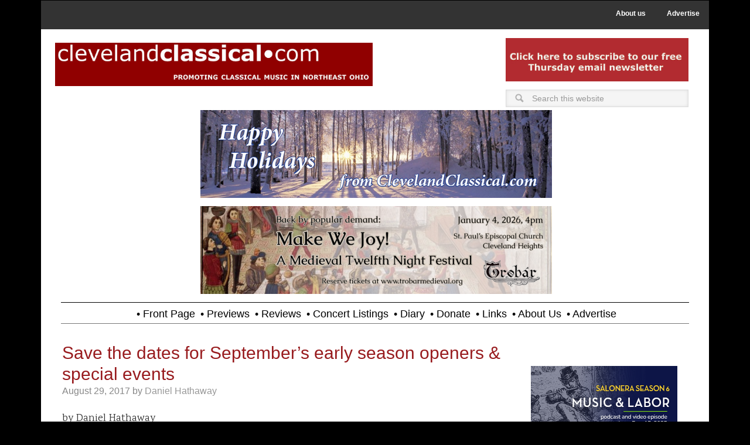

--- FILE ---
content_type: text/html; charset=UTF-8
request_url: https://clevelandclassical.com/tag/gruce-white-ensemble/
body_size: 13513
content:
<!DOCTYPE html>
<html lang="en-US">
<head >
<meta charset="UTF-8" />
<meta name="viewport" content="width=device-width, initial-scale=1" />
<meta name='robots' content='index, follow, max-image-preview:large, max-snippet:-1, max-video-preview:-1' />

	<!-- This site is optimized with the Yoast SEO plugin v26.5 - https://yoast.com/wordpress/plugins/seo/ -->
	<title>Gruce White Ensemble Archives - Cleveland Classical</title>
	<link rel="canonical" href="https://clevelandclassical.com/tag/gruce-white-ensemble/" />
	<meta property="og:locale" content="en_US" />
	<meta property="og:type" content="article" />
	<meta property="og:title" content="Gruce White Ensemble Archives - Cleveland Classical" />
	<meta property="og:url" content="https://clevelandclassical.com/tag/gruce-white-ensemble/" />
	<meta property="og:site_name" content="Cleveland Classical" />
	<meta property="og:image" content="https://clevelandclassical.com/wp-content/uploads/2020/05/cc.com_.jpeg" />
	<meta property="og:image:width" content="180" />
	<meta property="og:image:height" content="180" />
	<meta property="og:image:type" content="image/jpeg" />
	<meta name="twitter:card" content="summary_large_image" />
	<meta name="twitter:site" content="@CleveClassical" />
	<script type="application/ld+json" class="yoast-schema-graph">{"@context":"https://schema.org","@graph":[{"@type":"CollectionPage","@id":"https://clevelandclassical.com/tag/gruce-white-ensemble/","url":"https://clevelandclassical.com/tag/gruce-white-ensemble/","name":"Gruce White Ensemble Archives - Cleveland Classical","isPartOf":{"@id":"https://clevelandclassical.com/#website"},"breadcrumb":{"@id":"https://clevelandclassical.com/tag/gruce-white-ensemble/#breadcrumb"},"inLanguage":"en-US"},{"@type":"BreadcrumbList","@id":"https://clevelandclassical.com/tag/gruce-white-ensemble/#breadcrumb","itemListElement":[{"@type":"ListItem","position":1,"name":"Home","item":"https://clevelandclassical.com/"},{"@type":"ListItem","position":2,"name":"Gruce White Ensemble"}]},{"@type":"WebSite","@id":"https://clevelandclassical.com/#website","url":"https://clevelandclassical.com/","name":"Cleveland Classical","description":"","publisher":{"@id":"https://clevelandclassical.com/#organization"},"potentialAction":[{"@type":"SearchAction","target":{"@type":"EntryPoint","urlTemplate":"https://clevelandclassical.com/?s={search_term_string}"},"query-input":{"@type":"PropertyValueSpecification","valueRequired":true,"valueName":"search_term_string"}}],"inLanguage":"en-US"},{"@type":"Organization","@id":"https://clevelandclassical.com/#organization","name":"ClevelandClassical.com","url":"https://clevelandclassical.com/","logo":{"@type":"ImageObject","inLanguage":"en-US","@id":"https://clevelandclassical.com/#/schema/logo/image/","url":"https://clevelandclassical.com/wp-content/uploads/2018/09/CleClassLogo.png","contentUrl":"https://clevelandclassical.com/wp-content/uploads/2018/09/CleClassLogo.png","width":499,"height":60,"caption":"ClevelandClassical.com"},"image":{"@id":"https://clevelandclassical.com/#/schema/logo/image/"},"sameAs":["https://www.facebook.com/clevelandclassical/","https://x.com/CleveClassical"]}]}</script>
	<!-- / Yoast SEO plugin. -->


<link rel='dns-prefetch' href='//fonts.googleapis.com' />
<link rel="alternate" type="application/rss+xml" title="Cleveland Classical &raquo; Feed" href="https://clevelandclassical.com/feed/" />
<link rel="alternate" type="application/rss+xml" title="Cleveland Classical &raquo; Comments Feed" href="https://clevelandclassical.com/comments/feed/" />
<link rel="alternate" type="application/rss+xml" title="Cleveland Classical &raquo; Gruce White Ensemble Tag Feed" href="https://clevelandclassical.com/tag/gruce-white-ensemble/feed/" />
		<!-- This site uses the Google Analytics by ExactMetrics plugin v8.10.2 - Using Analytics tracking - https://www.exactmetrics.com/ -->
							<script src="//www.googletagmanager.com/gtag/js?id=G-3D6J9RDFZL"  data-cfasync="false" data-wpfc-render="false" type="text/javascript" async></script>
			<script data-cfasync="false" data-wpfc-render="false" type="text/javascript">
				var em_version = '8.10.2';
				var em_track_user = true;
				var em_no_track_reason = '';
								var ExactMetricsDefaultLocations = {"page_location":"https:\/\/clevelandclassical.com\/tag\/gruce-white-ensemble\/"};
								if ( typeof ExactMetricsPrivacyGuardFilter === 'function' ) {
					var ExactMetricsLocations = (typeof ExactMetricsExcludeQuery === 'object') ? ExactMetricsPrivacyGuardFilter( ExactMetricsExcludeQuery ) : ExactMetricsPrivacyGuardFilter( ExactMetricsDefaultLocations );
				} else {
					var ExactMetricsLocations = (typeof ExactMetricsExcludeQuery === 'object') ? ExactMetricsExcludeQuery : ExactMetricsDefaultLocations;
				}

								var disableStrs = [
										'ga-disable-G-3D6J9RDFZL',
									];

				/* Function to detect opted out users */
				function __gtagTrackerIsOptedOut() {
					for (var index = 0; index < disableStrs.length; index++) {
						if (document.cookie.indexOf(disableStrs[index] + '=true') > -1) {
							return true;
						}
					}

					return false;
				}

				/* Disable tracking if the opt-out cookie exists. */
				if (__gtagTrackerIsOptedOut()) {
					for (var index = 0; index < disableStrs.length; index++) {
						window[disableStrs[index]] = true;
					}
				}

				/* Opt-out function */
				function __gtagTrackerOptout() {
					for (var index = 0; index < disableStrs.length; index++) {
						document.cookie = disableStrs[index] + '=true; expires=Thu, 31 Dec 2099 23:59:59 UTC; path=/';
						window[disableStrs[index]] = true;
					}
				}

				if ('undefined' === typeof gaOptout) {
					function gaOptout() {
						__gtagTrackerOptout();
					}
				}
								window.dataLayer = window.dataLayer || [];

				window.ExactMetricsDualTracker = {
					helpers: {},
					trackers: {},
				};
				if (em_track_user) {
					function __gtagDataLayer() {
						dataLayer.push(arguments);
					}

					function __gtagTracker(type, name, parameters) {
						if (!parameters) {
							parameters = {};
						}

						if (parameters.send_to) {
							__gtagDataLayer.apply(null, arguments);
							return;
						}

						if (type === 'event') {
														parameters.send_to = exactmetrics_frontend.v4_id;
							var hookName = name;
							if (typeof parameters['event_category'] !== 'undefined') {
								hookName = parameters['event_category'] + ':' + name;
							}

							if (typeof ExactMetricsDualTracker.trackers[hookName] !== 'undefined') {
								ExactMetricsDualTracker.trackers[hookName](parameters);
							} else {
								__gtagDataLayer('event', name, parameters);
							}
							
						} else {
							__gtagDataLayer.apply(null, arguments);
						}
					}

					__gtagTracker('js', new Date());
					__gtagTracker('set', {
						'developer_id.dNDMyYj': true,
											});
					if ( ExactMetricsLocations.page_location ) {
						__gtagTracker('set', ExactMetricsLocations);
					}
										__gtagTracker('config', 'G-3D6J9RDFZL', {"forceSSL":"true"} );
										window.gtag = __gtagTracker;										(function () {
						/* https://developers.google.com/analytics/devguides/collection/analyticsjs/ */
						/* ga and __gaTracker compatibility shim. */
						var noopfn = function () {
							return null;
						};
						var newtracker = function () {
							return new Tracker();
						};
						var Tracker = function () {
							return null;
						};
						var p = Tracker.prototype;
						p.get = noopfn;
						p.set = noopfn;
						p.send = function () {
							var args = Array.prototype.slice.call(arguments);
							args.unshift('send');
							__gaTracker.apply(null, args);
						};
						var __gaTracker = function () {
							var len = arguments.length;
							if (len === 0) {
								return;
							}
							var f = arguments[len - 1];
							if (typeof f !== 'object' || f === null || typeof f.hitCallback !== 'function') {
								if ('send' === arguments[0]) {
									var hitConverted, hitObject = false, action;
									if ('event' === arguments[1]) {
										if ('undefined' !== typeof arguments[3]) {
											hitObject = {
												'eventAction': arguments[3],
												'eventCategory': arguments[2],
												'eventLabel': arguments[4],
												'value': arguments[5] ? arguments[5] : 1,
											}
										}
									}
									if ('pageview' === arguments[1]) {
										if ('undefined' !== typeof arguments[2]) {
											hitObject = {
												'eventAction': 'page_view',
												'page_path': arguments[2],
											}
										}
									}
									if (typeof arguments[2] === 'object') {
										hitObject = arguments[2];
									}
									if (typeof arguments[5] === 'object') {
										Object.assign(hitObject, arguments[5]);
									}
									if ('undefined' !== typeof arguments[1].hitType) {
										hitObject = arguments[1];
										if ('pageview' === hitObject.hitType) {
											hitObject.eventAction = 'page_view';
										}
									}
									if (hitObject) {
										action = 'timing' === arguments[1].hitType ? 'timing_complete' : hitObject.eventAction;
										hitConverted = mapArgs(hitObject);
										__gtagTracker('event', action, hitConverted);
									}
								}
								return;
							}

							function mapArgs(args) {
								var arg, hit = {};
								var gaMap = {
									'eventCategory': 'event_category',
									'eventAction': 'event_action',
									'eventLabel': 'event_label',
									'eventValue': 'event_value',
									'nonInteraction': 'non_interaction',
									'timingCategory': 'event_category',
									'timingVar': 'name',
									'timingValue': 'value',
									'timingLabel': 'event_label',
									'page': 'page_path',
									'location': 'page_location',
									'title': 'page_title',
									'referrer' : 'page_referrer',
								};
								for (arg in args) {
																		if (!(!args.hasOwnProperty(arg) || !gaMap.hasOwnProperty(arg))) {
										hit[gaMap[arg]] = args[arg];
									} else {
										hit[arg] = args[arg];
									}
								}
								return hit;
							}

							try {
								f.hitCallback();
							} catch (ex) {
							}
						};
						__gaTracker.create = newtracker;
						__gaTracker.getByName = newtracker;
						__gaTracker.getAll = function () {
							return [];
						};
						__gaTracker.remove = noopfn;
						__gaTracker.loaded = true;
						window['__gaTracker'] = __gaTracker;
					})();
									} else {
										console.log("");
					(function () {
						function __gtagTracker() {
							return null;
						}

						window['__gtagTracker'] = __gtagTracker;
						window['gtag'] = __gtagTracker;
					})();
									}
			</script>
							<!-- / Google Analytics by ExactMetrics -->
		<style id='wp-img-auto-sizes-contain-inline-css' type='text/css'>
img:is([sizes=auto i],[sizes^="auto," i]){contain-intrinsic-size:3000px 1500px}
/*# sourceURL=wp-img-auto-sizes-contain-inline-css */
</style>
<link rel='stylesheet' id='metro-pro-theme-css' href='https://clevelandclassical.com/wp-content/themes/metro-pro/style.css?ver=2.0.1' type='text/css' media='all' />
<style id='wp-emoji-styles-inline-css' type='text/css'>

	img.wp-smiley, img.emoji {
		display: inline !important;
		border: none !important;
		box-shadow: none !important;
		height: 1em !important;
		width: 1em !important;
		margin: 0 0.07em !important;
		vertical-align: -0.1em !important;
		background: none !important;
		padding: 0 !important;
	}
/*# sourceURL=wp-emoji-styles-inline-css */
</style>
<link rel='stylesheet' id='google-font-css' href='//fonts.googleapis.com/css?family=Oswald%3A400&#038;ver=2.0.1' type='text/css' media='all' />
<link rel='stylesheet' id='dashicons-css' href='https://clevelandclassical.com/wp-includes/css/dashicons.min.css?ver=6.9' type='text/css' media='all' />
<link rel='stylesheet' id='dashicons-style-css' href='https://clevelandclassical.com/wp-content/themes/metro-pro/style.css?ver=1.0' type='text/css' media='all' />
<link rel='stylesheet' id='child_print_style-css' href='https://clevelandclassical.com/wp-content/themes/metro-pro/print.css?ver=1.0.0' type='text/css' media='print' />
<link rel='stylesheet' id='simple-social-icons-font-css' href='https://clevelandclassical.com/wp-content/plugins/simple-social-icons/css/style.css?ver=3.0.2' type='text/css' media='all' />
<script type="text/javascript" src="https://clevelandclassical.com/wp-content/plugins/google-analytics-dashboard-for-wp/assets/js/frontend-gtag.min.js?ver=8.10.2" id="exactmetrics-frontend-script-js" async="async" data-wp-strategy="async"></script>
<script data-cfasync="false" data-wpfc-render="false" type="text/javascript" id='exactmetrics-frontend-script-js-extra'>/* <![CDATA[ */
var exactmetrics_frontend = {"js_events_tracking":"true","download_extensions":"zip,mp3,mpeg,pdf,docx,pptx,xlsx,rar","inbound_paths":"[{\"path\":\"\\\/go\\\/\",\"label\":\"affiliate\"},{\"path\":\"\\\/recommend\\\/\",\"label\":\"affiliate\"}]","home_url":"https:\/\/clevelandclassical.com","hash_tracking":"false","v4_id":"G-3D6J9RDFZL"};/* ]]> */
</script>
<script type="text/javascript" src="https://clevelandclassical.com/wp-includes/js/jquery/jquery.min.js?ver=3.7.1" id="jquery-core-js"></script>
<script type="text/javascript" src="https://clevelandclassical.com/wp-includes/js/jquery/jquery-migrate.min.js?ver=3.4.1" id="jquery-migrate-js"></script>
<link rel="https://api.w.org/" href="https://clevelandclassical.com/wp-json/" /><link rel="alternate" title="JSON" type="application/json" href="https://clevelandclassical.com/wp-json/wp/v2/tags/5348" /><link rel="EditURI" type="application/rsd+xml" title="RSD" href="https://clevelandclassical.com/xmlrpc.php?rsd" />
<meta name="generator" content="WordPress 6.9" />

        <script type="text/javascript">
            var jQueryMigrateHelperHasSentDowngrade = false;

			window.onerror = function( msg, url, line, col, error ) {
				// Break out early, do not processing if a downgrade reqeust was already sent.
				if ( jQueryMigrateHelperHasSentDowngrade ) {
					return true;
                }

				var xhr = new XMLHttpRequest();
				var nonce = '523bec3ad1';
				var jQueryFunctions = [
					'andSelf',
					'browser',
					'live',
					'boxModel',
					'support.boxModel',
					'size',
					'swap',
					'clean',
					'sub',
                ];
				var match_pattern = /\)\.(.+?) is not a function/;
                var erroredFunction = msg.match( match_pattern );

                // If there was no matching functions, do not try to downgrade.
                if ( null === erroredFunction || typeof erroredFunction !== 'object' || typeof erroredFunction[1] === "undefined" || -1 === jQueryFunctions.indexOf( erroredFunction[1] ) ) {
                    return true;
                }

                // Set that we've now attempted a downgrade request.
                jQueryMigrateHelperHasSentDowngrade = true;

				xhr.open( 'POST', 'https://clevelandclassical.com/wp-admin/admin-ajax.php' );
				xhr.setRequestHeader( 'Content-Type', 'application/x-www-form-urlencoded' );
				xhr.onload = function () {
					var response,
                        reload = false;

					if ( 200 === xhr.status ) {
                        try {
                        	response = JSON.parse( xhr.response );

                        	reload = response.data.reload;
                        } catch ( e ) {
                        	reload = false;
                        }
                    }

					// Automatically reload the page if a deprecation caused an automatic downgrade, ensure visitors get the best possible experience.
					if ( reload ) {
						location.reload();
                    }
				};

				xhr.send( encodeURI( 'action=jquery-migrate-downgrade-version&_wpnonce=' + nonce ) );

				// Suppress error alerts in older browsers
				return true;
			}
        </script>

		<link rel="icon" href="https://clevelandclassical.com/wp-content/themes/metro-pro/images/favicon.ico" />
<link href="https://fonts.googleapis.com/css?family=Karma" rel="stylesheet"><style>body { background-color: #161616; }</style>
		<style type="text/css" id="wp-custom-css">
			.entry-title{font-weight:200; font-size:30px}

body {
	background-color: #000;
	color: #555;
	font-family: 'Karma';
	font-size: 18px;
	font-weight: 400;
	line-height: 1.4;
}		</style>
		<noscript><style id="rocket-lazyload-nojs-css">.rll-youtube-player, [data-lazy-src]{display:none !important;}</style></noscript></head>
<body data-rsssl=1 class="archive tag tag-gruce-white-ensemble tag-5348 custom-background wp-theme-genesis wp-child-theme-metro-pro custom-header header-full-width content-sidebar genesis-breadcrumbs-hidden genesis-footer-widgets-visible"><nav class="nav-secondary" aria-label="Secondary"><div class="wrap"><ul id="menu-utility-menu" class="menu genesis-nav-menu menu-secondary"><li id="menu-item-861" class="menu-item menu-item-type-post_type menu-item-object-page menu-item-861"><a href="https://clevelandclassical.com/about-us/"><span >About us</span></a></li>
<li id="menu-item-862" class="menu-item menu-item-type-post_type menu-item-object-page menu-item-862"><a href="https://clevelandclassical.com/advertise/"><span >Advertise</span></a></li>
</ul></div></nav><div class="site-container"><div id="home-top"><div class="top-left widget-area"><section id="widget_sp_image-13" class="widget widget_sp_image"><div class="widget-wrap"><h4 class="widget-title widgettitle"> </h4>
<a href="https://www.clevelandclassical.com" target="_self" class="widget_sp_image-image-link" title=" "><img width="2560" height="352" alt="ClevelandClassical.com Header" class="attachment-full" style="max-width: 100%;" data-lazy-srcset="https://clevelandclassical.com/wp-content/uploads/2024/08/MastheadRed-scaled.jpg 2560w, https://clevelandclassical.com/wp-content/uploads/2024/08/MastheadRed-200x27.jpg 200w, https://clevelandclassical.com/wp-content/uploads/2024/08/MastheadRed-1024x141.jpg 1024w, https://clevelandclassical.com/wp-content/uploads/2024/08/MastheadRed-768x105.jpg 768w, https://clevelandclassical.com/wp-content/uploads/2024/08/MastheadRed-1536x211.jpg 1536w, https://clevelandclassical.com/wp-content/uploads/2024/08/MastheadRed-2048x281.jpg 2048w" data-lazy-sizes="(max-width: 2560px) 100vw, 2560px" src="data:image/svg+xml,%3Csvg%20xmlns='http://www.w3.org/2000/svg'%20viewBox='0%200%202560%20352'%3E%3C/svg%3E" data-lazy-src="https://clevelandclassical.com/wp-content/uploads/2024/08/MastheadRed-scaled.jpg" /><noscript><img width="2560" height="352" alt="ClevelandClassical.com Header" class="attachment-full" style="max-width: 100%;" srcset="https://clevelandclassical.com/wp-content/uploads/2024/08/MastheadRed-scaled.jpg 2560w, https://clevelandclassical.com/wp-content/uploads/2024/08/MastheadRed-200x27.jpg 200w, https://clevelandclassical.com/wp-content/uploads/2024/08/MastheadRed-1024x141.jpg 1024w, https://clevelandclassical.com/wp-content/uploads/2024/08/MastheadRed-768x105.jpg 768w, https://clevelandclassical.com/wp-content/uploads/2024/08/MastheadRed-1536x211.jpg 1536w, https://clevelandclassical.com/wp-content/uploads/2024/08/MastheadRed-2048x281.jpg 2048w" sizes="(max-width: 2560px) 100vw, 2560px" src="https://clevelandclassical.com/wp-content/uploads/2024/08/MastheadRed-scaled.jpg" /></noscript></a></div></section>
</div><div class="top-right widget-area"><section id="adwidget_imagewidget-155" class="widget AdWidget_ImageWidget"><div class="widget-wrap"><a target="_blank" href='http://visitor.r20.constantcontact.com/d.jsp?llr=iw8d85cab&p=oi&m=1102694182600&sit=zj9ypioeb&f=0d144b4b-08ba-4b98-9fdf-ff0735e7f97c' alt='Ad'><img  src="data:image/svg+xml,%3Csvg%20xmlns='http://www.w3.org/2000/svg'%20viewBox='0%200%200%200'%3E%3C/svg%3E" alt='Ad' data-lazy-src="https://clevelandclassical.com/wp-content/uploads/2023/08/ThursdayNLBanner.jpg" /><noscript><img  src='https://clevelandclassical.com/wp-content/uploads/2023/08/ThursdayNLBanner.jpg' alt='Ad' /></noscript></a></div></section>
<section id="search-6" class="widget widget_search"><div class="widget-wrap"><form class="search-form" method="get" action="https://clevelandclassical.com/" role="search"><input class="search-form-input" type="search" name="s" id="searchform-1" placeholder="Search this website"><input class="search-form-submit" type="submit" value="Search"><meta content="https://clevelandclassical.com/?s={s}"></form></div></section>
</div></div><!-- end #home-top --><div class="top-wrap"><header class="site-header"><div class="wrap"><div class="title-area"></div><div class="header-left widget-area"><section id="adwidget_imagewidget-380" class="widget AdWidget_ImageWidget"><div class="widget-wrap"><a target="_blank" href='' alt='Ad'><img  src="data:image/svg+xml,%3Csvg%20xmlns='http://www.w3.org/2000/svg'%20viewBox='0%200%200%200'%3E%3C/svg%3E" alt='Ad' data-lazy-src="https://clevelandclassical.com/wp-content/uploads/2022/12/Happy-Holidays.jpg" /><noscript><img  src='https://clevelandclassical.com/wp-content/uploads/2022/12/Happy-Holidays.jpg' alt='Ad' /></noscript></a></div></section>
<section id="adwidget_imagewidget-400" class="widget AdWidget_ImageWidget"><div class="widget-wrap"><a target="_blank" href='https://www.trobarmedieval.org/make-we-joy' alt='Ad'><img  src="data:image/svg+xml,%3Csvg%20xmlns='http://www.w3.org/2000/svg'%20viewBox='0%200%200%200'%3E%3C/svg%3E" alt='Ad' data-lazy-src="https://clevelandclassical.com/wp-content/uploads/2025/12/Color-Trobar-Ad-Nov-Dec-2025.png" /><noscript><img  src='https://clevelandclassical.com/wp-content/uploads/2025/12/Color-Trobar-Ad-Nov-Dec-2025.png' alt='Ad' /></noscript></a></div></section>
</div></div></header><nav class="nav-primary" aria-label="Main"><div class="wrap"><ul id="menu-primary-navigation" class="menu genesis-nav-menu menu-primary"><li id="menu-item-471" class="menu-item menu-item-type-custom menu-item-object-custom menu-item-home menu-item-471"><a href="https://clevelandclassical.com"><span >• Front Page</span></a></li>
<li id="menu-item-607" class="menu-item menu-item-type-taxonomy menu-item-object-category menu-item-607"><a href="https://clevelandclassical.com/category/previews/"><span >• Previews</span></a></li>
<li id="menu-item-650" class="menu-item menu-item-type-taxonomy menu-item-object-category menu-item-650"><a href="https://clevelandclassical.com/category/reviews/"><span >• Reviews</span></a></li>
<li id="menu-item-27672" class="menu-item menu-item-type-post_type menu-item-object-page menu-item-27672"><a href="https://clevelandclassical.com/concert-listings/"><span >• Concert Listings</span></a></li>
<li id="menu-item-96667" class="menu-item menu-item-type-taxonomy menu-item-object-category menu-item-96667"><a href="https://clevelandclassical.com/category/diary/"><span >• Diary</span></a></li>
<li id="menu-item-648" class="menu-item menu-item-type-post_type menu-item-object-page menu-item-648"><a href="https://clevelandclassical.com/donate/"><span >• Donate</span></a></li>
<li id="menu-item-645" class="menu-item menu-item-type-post_type menu-item-object-page menu-item-645"><a href="https://clevelandclassical.com/links/"><span >• Links</span></a></li>
<li id="menu-item-103288" class="menu-item menu-item-type-post_type menu-item-object-page menu-item-103288"><a href="https://clevelandclassical.com/about-us/"><span >• About us</span></a></li>
<li id="menu-item-103289" class="menu-item menu-item-type-post_type menu-item-object-page menu-item-103289"><a href="https://clevelandclassical.com/advertise/"><span >• Advertise</span></a></li>
</ul></div></nav></div><div class="site-inner"><div class="content-sidebar-wrap"><main class="content"><article class="post-23695 post type-post status-publish format-standard category-previews tag-christopher-wilkins tag-cleveland-orchestra tag-dane-johansen tag-franz-welser-most tag-grace-brown tag-gruce-white-ensemble tag-isabelle-demers tag-james-david-christie tag-james-higdon tag-james-wilding tag-jaroslav-tuma tag-jeremy-collins tag-karel-paukert tag-ken-johnston tag-mark-kosower tag-nikita-mndoyants tag-octavio-mas-arocas tag-olivia-boen tag-richard-webster tag-st-pauls-cleveland-heights tag-steven-aron tag-tallie-brunfelt tag-tuesday-musical tag-william-kuhlman tag-yuval-sharon entry" aria-label="Save the dates for September’s early season openers &#038; special events"><header class="entry-header"><h2 class="entry-title"><a class="entry-title-link" rel="bookmark" href="https://clevelandclassical.com/save-the-dates-for-septembers-early-season-openers-special-events/">Save the dates for September’s early season openers &#038; special events</a></h2>
<p class="entry-meta"><time class="entry-time">August 29, 2017</time> by <span class="entry-author"><a href="https://clevelandclassical.com/author/daniel-hathaway/" class="entry-author-link" rel="author"><span class="entry-author-name">Daniel Hathaway</span></a></span>  </p></header><div class="entry-content"><p>by Daniel Hathaway</p>
<p><a href="https://clevelandclassical.com/wp-content/uploads/2017/08/hradetzky_usa_oh_cleveland_st_pauls.jpg"><img decoding="async" class="alignleft size-medium wp-image-23701" src="data:image/svg+xml,%3Csvg%20xmlns='http://www.w3.org/2000/svg'%20viewBox='0%200%20200%20299'%3E%3C/svg%3E" alt="hradetzky_usa_oh_cleveland_st_pauls" width="200" height="299" data-lazy-srcset="https://clevelandclassical.com/wp-content/uploads/2017/08/hradetzky_usa_oh_cleveland_st_pauls-200x299.jpg 200w, https://clevelandclassical.com/wp-content/uploads/2017/08/hradetzky_usa_oh_cleveland_st_pauls.jpg 300w" data-lazy-sizes="(max-width: 200px) 100vw, 200px" data-lazy-src="https://clevelandclassical.com/wp-content/uploads/2017/08/hradetzky_usa_oh_cleveland_st_pauls-200x299.jpg" /><noscript><img decoding="async" class="alignleft size-medium wp-image-23701" src="https://clevelandclassical.com/wp-content/uploads/2017/08/hradetzky_usa_oh_cleveland_st_pauls-200x299.jpg" alt="hradetzky_usa_oh_cleveland_st_pauls" width="200" height="299" srcset="https://clevelandclassical.com/wp-content/uploads/2017/08/hradetzky_usa_oh_cleveland_st_pauls-200x299.jpg 200w, https://clevelandclassical.com/wp-content/uploads/2017/08/hradetzky_usa_oh_cleveland_st_pauls.jpg 300w" sizes="(max-width: 200px) 100vw, 200px" /></noscript></a>After the gradual spinning down of the summer concert season, September can sneak up on you. Here’s a list of early season openers and one-off events that Northeast Ohio music lovers should be sure to jot down in their calendars.</p>
<p><b>Ars Organi at St. Paul’s, Cleveland Heights</b></p>
<p>Organist Karel Paukert has created a festival to celebrate the collection of organs (and a harpsichord) that grace the music program at St. Paul’s Episcopal Church in Cleveland Heights. The seven events in “Ars Organi” between September 15 and October 1 will feature the Walter Holtkamp Sr. instrument as well as the Vladimir Slajch chamber organ, the Gerhard Hradetzky Italian Baroque organ, and the Matthias Griewisch harpsichord — a fleet of keyboard instruments any church would be delighted to have at its disposal.</p>
<p>Performers include Prague organist Jaroslav Tuma (right) on Friday, September 15 at 7:30 <a href="https://clevelandclassical.com/wp-content/uploads/2017/08/jaroslav_tuma.jpg"><img decoding="async" class="alignright size-full wp-image-23698" src="data:image/svg+xml,%3Csvg%20xmlns='http://www.w3.org/2000/svg'%20viewBox='0%200%20155%20207'%3E%3C/svg%3E" alt="jaroslav_tuma" width="155" height="207" data-lazy-src="https://clevelandclassical.com/wp-content/uploads/2017/08/jaroslav_tuma.jpg" /><noscript><img decoding="async" class="alignright size-full wp-image-23698" src="https://clevelandclassical.com/wp-content/uploads/2017/08/jaroslav_tuma.jpg" alt="jaroslav_tuma" width="155" height="207" /></noscript></a>pm and Saturday, September 16 at 4:00 pm (featuring his paraphrase of Smetana’s <i>My Country)</i>; Oberlin professor James David Christie with members of Oberlin’s Collegium Musicum on Tuesday, September 19 at 7:30 pm; and University of Kansas professor James Higdon in a lecture and masterclass on Jehan Alain on Saturday, September 23 at 2:00 pm and a recital of Alain’s works on Sunday, September 24 at 4:00 pm. <a href="https://clevelandclassical.com/save-the-dates-for-septembers-early-season-openers-special-events/#more-23695" class="more-link">[Read more&#8230;]</a></p>
</div><footer class="entry-footer"><p class="entry-meta"><span class="entry-categories">Filed Under: <a href="https://clevelandclassical.com/category/previews/" rel="category tag">Previews</a></span> <span class="entry-tags">Tagged With: <a href="https://clevelandclassical.com/tag/christopher-wilkins/" rel="tag">Christopher Wilkins</a>, <a href="https://clevelandclassical.com/tag/cleveland-orchestra/" rel="tag">Cleveland Orchestra</a>, <a href="https://clevelandclassical.com/tag/dane-johansen/" rel="tag">Dane Johansen</a>, <a href="https://clevelandclassical.com/tag/franz-welser-most/" rel="tag">Franz Welser-Möst</a>, <a href="https://clevelandclassical.com/tag/grace-brown/" rel="tag">Grace Brown</a>, <a href="https://clevelandclassical.com/tag/gruce-white-ensemble/" rel="tag">Gruce White Ensemble</a>, <a href="https://clevelandclassical.com/tag/isabelle-demers/" rel="tag">Isabelle Demers</a>, <a href="https://clevelandclassical.com/tag/james-david-christie/" rel="tag">James David Christie</a>, <a href="https://clevelandclassical.com/tag/james-higdon/" rel="tag">James Higdon</a>, <a href="https://clevelandclassical.com/tag/james-wilding/" rel="tag">James Wilding</a>, <a href="https://clevelandclassical.com/tag/jaroslav-tuma/" rel="tag">Jaroslav Tuma</a>, <a href="https://clevelandclassical.com/tag/jeremy-collins/" rel="tag">Jeremy Collins</a>, <a href="https://clevelandclassical.com/tag/karel-paukert/" rel="tag">Karel Paukert</a>, <a href="https://clevelandclassical.com/tag/ken-johnston/" rel="tag">Ken Johnston</a>, <a href="https://clevelandclassical.com/tag/mark-kosower/" rel="tag">Mark Kosower</a>, <a href="https://clevelandclassical.com/tag/nikita-mndoyants/" rel="tag">Nikita Mndoyants</a>, <a href="https://clevelandclassical.com/tag/octavio-mas-arocas/" rel="tag">Octavio Más-Arocas</a>, <a href="https://clevelandclassical.com/tag/olivia-boen/" rel="tag">Olivia Boen</a>, <a href="https://clevelandclassical.com/tag/richard-webster/" rel="tag">RIchard Webster</a>, <a href="https://clevelandclassical.com/tag/st-pauls-cleveland-heights/" rel="tag">St. Paul's Cleveland Heights</a>, <a href="https://clevelandclassical.com/tag/steven-aron/" rel="tag">Steven Aron</a>, <a href="https://clevelandclassical.com/tag/tallie-brunfelt/" rel="tag">Tallie Brunfelt</a>, <a href="https://clevelandclassical.com/tag/tuesday-musical/" rel="tag">Tuesday Musical</a>, <a href="https://clevelandclassical.com/tag/william-kuhlman/" rel="tag">William Kuhlman</a>, <a href="https://clevelandclassical.com/tag/yuval-sharon/" rel="tag">Yuval Sharon</a></span></p></footer></article></main><aside class="sidebar sidebar-primary widget-area" role="complementary" aria-label="Primary Sidebar"><section id="adwidget_imagewidget-398" class="widget AdWidget_ImageWidget"><div class="widget-wrap"><a target="_blank" href='https://salonera.org/podcast/music-labor/' alt='Ad'><img  src="data:image/svg+xml,%3Csvg%20xmlns='http://www.w3.org/2000/svg'%20viewBox='0%200%200%200'%3E%3C/svg%3E" alt='Ad' data-lazy-src="https://clevelandclassical.com/wp-content/uploads/2025/12/Music-and-Labor-CC-ad.png" /><noscript><img  src='https://clevelandclassical.com/wp-content/uploads/2025/12/Music-and-Labor-CC-ad.png' alt='Ad' /></noscript></a></div></section>
<section id="text-5" class="widget widget_text"><div class="widget-wrap">			<div class="textwidget"><h2 class= "article-type" style="font-size: 45px;">Re<span class="dot">•</span>Views</h2></div>
		</div></section>
<section id="featured-post-4" class="widget featured-content featuredpost"><div class="widget-wrap"><article class="post-121291 post type-post status-publish format-standard category-reviews tag-cantus tag-chris-foss tag-paul-john-rudoi tag-samuel-bohlander-green tag-tuesday-musical entry" aria-label="Christmas with Cantus at Tuesday Musical (Nov. 30)"><header class="entry-header"><h2 class="entry-title"><a href="https://clevelandclassical.com/christmas-with-cantus-at-tuesday-musical-nov-30/">Christmas with Cantus at Tuesday Musical (Nov. 30)</a></h2></header><div class="entry-content"><p>by Peter Feher</p>
<p><a href="https://clevelandclassical.com/wp-content/uploads/2025/12/Cantus-Akron.jpg"><img decoding="async" class="alignleft size-full wp-image-121293" src="data:image/svg+xml,%3Csvg%20xmlns='http://www.w3.org/2000/svg'%20viewBox='0%200%20500%20294'%3E%3C/svg%3E" alt="" width="500" height="294" data-lazy-srcset="https://clevelandclassical.com/wp-content/uploads/2025/12/Cantus-Akron.jpg 500w, https://clevelandclassical.com/wp-content/uploads/2025/12/Cantus-Akron-200x118.jpg 200w" data-lazy-sizes="(max-width: 500px) 100vw, 500px" data-lazy-src="https://clevelandclassical.com/wp-content/uploads/2025/12/Cantus-Akron.jpg" /><noscript><img decoding="async" class="alignleft size-full wp-image-121293" src="https://clevelandclassical.com/wp-content/uploads/2025/12/Cantus-Akron.jpg" alt="" width="500" height="294" srcset="https://clevelandclassical.com/wp-content/uploads/2025/12/Cantus-Akron.jpg 500w, https://clevelandclassical.com/wp-content/uploads/2025/12/Cantus-Akron-200x118.jpg 200w" sizes="(max-width: 500px) 100vw, 500px" /></noscript></a>Tuesday Musical gave Akron audiences a generous Christmas gift this year. The presenter tied three holiday classics together in one sumptuous concert on Sunday afternoon, November 30, at E.J. Thomas Hall. First up was the story of <i>The Velveteen Rabbit</i>, followed by a quick waltz through <i>The Nutcracker</i> and a ride on <i>The Polar Express</i>.</p>
<p>Delightfully, this trio of tales was recounted with drama and poise — not by any actors or dancers but by the eight members of the all-male a cappella ensemble Cantus. The group, based in Minnesota and now in its fourth decade, is once again touring the country with a polished, compact production of carols, pop tunes, and of course Tchaikovsky.</p>
<p> <a href="https://clevelandclassical.com/christmas-with-cantus-at-tuesday-musical-nov-30/#more-121291" class="more-link">[Read on&#8230;]</a></p>
</div></article><article class="post-121285 post type-post status-publish format-standard category-reviews tag-bebe-moss tag-dave-malloy tag-jai-mcallister tag-jake-van-eycken tag-jazmin-rhodes tag-kayla-petersen tag-nic-rhew tag-oberlin-music-theater tag-reese-henrick tag-ryan-james-sweeney tag-victoria-bussert entry" aria-label="Oberlin Music Theater soars in  The Great Comet of 1812 (Dec. 3)"><header class="entry-header"><h2 class="entry-title"><a href="https://clevelandclassical.com/oberlin-music-theater-soars-in-the-great-comet-of-1812-dec-3/">Oberlin Music Theater soars in  The Great Comet of 1812 (Dec. 3)</a></h2></header><div class="entry-content"><p>by Peter Feher</p>
<p><a href="https://clevelandclassical.com/wp-content/uploads/2025/12/OMT-1.jpg"><img decoding="async" class="size-full wp-image-121287" src="data:image/svg+xml,%3Csvg%20xmlns='http://www.w3.org/2000/svg'%20viewBox='0%200%20500%20333'%3E%3C/svg%3E" alt="" width="500" height="333" data-lazy-srcset="https://clevelandclassical.com/wp-content/uploads/2025/12/OMT-1.jpg 500w, https://clevelandclassical.com/wp-content/uploads/2025/12/OMT-1-200x133.jpg 200w" data-lazy-sizes="(max-width: 500px) 100vw, 500px" data-lazy-src="https://clevelandclassical.com/wp-content/uploads/2025/12/OMT-1.jpg" /><noscript><img decoding="async" class="size-full wp-image-121287" src="https://clevelandclassical.com/wp-content/uploads/2025/12/OMT-1.jpg" alt="" width="500" height="333" srcset="https://clevelandclassical.com/wp-content/uploads/2025/12/OMT-1.jpg 500w, https://clevelandclassical.com/wp-content/uploads/2025/12/OMT-1-200x133.jpg 200w" sizes="(max-width: 500px) 100vw, 500px" /></noscript></a></p>
<p>The stars aligned for Oberlin Music Theater’s production of <i>Natasha, Pierre &amp; The Great Comet of 1812</i>, suggesting a bright future for the college’s newest area of study.</p>
<p>Oberlin Conservatory has cultivated young talent for more than 150 years, but musical theater only entered the curriculum this semester. The program’s first students arrived in the fall under director and professor Victoria Bussert, who brought with her several colleagues from Baldwin Wallace University — including a few who collaborated on her 2023 staging of <i>Great Comet</i> for Cleveland’s Great Lakes Theater company.</p>
<p>Even for the experienced, this show is a massive undertaking, with a story adapted from Leo Tolstoy’s <i>War and Peace</i> and a score demanding stamina and stylistic range. But nothing daunted the student actors on opening night, December 3. Not the immersive direction by Bussert, nor the energy-intensive choreography by Alex Sanchez. (Two casts alternated in eight performances through December 10.)</p>
<p> <a href="https://clevelandclassical.com/oberlin-music-theater-soars-in-the-great-comet-of-1812-dec-3/#more-121285" class="more-link">[Read on&#8230;]</a></p>
</div></article><article class="post-121270 post type-post status-publish format-standard category-reviews tag-lisa-wong tag-lossom-festival-chorus tag-meredith-wohlgemuth tag-sarah-hicks tag-the-cleveland-orchestra tag-the-cleveland-orchestra-chorus entry" aria-label="Cleveland Orchestra channels all things merry, bright in Holiday Concert at Severance (Dec. 13)"><header class="entry-header"><h2 class="entry-title"><a href="https://clevelandclassical.com/cleveland-orchestra-channels-all-things-merry-bright-in-holiday-concert-at-severance-dec-13/">Cleveland Orchestra channels all things merry, bright in Holiday Concert at Severance (Dec. 13)</a></h2></header><div class="entry-content"><p>by Kevin McLaughlin</p>
<div id="attachment_121272" style="width: 410px" class="wp-caption alignleft"><a href="https://clevelandclassical.com/wp-content/uploads/2025/12/CLO_121325_250.jpg"><img decoding="async" aria-describedby="caption-attachment-121272" class="size-full wp-image-121272" src="data:image/svg+xml,%3Csvg%20xmlns='http://www.w3.org/2000/svg'%20viewBox='0%200%20400%20267'%3E%3C/svg%3E" alt="" width="400" height="267" data-lazy-srcset="https://clevelandclassical.com/wp-content/uploads/2025/12/CLO_121325_250.jpg 400w, https://clevelandclassical.com/wp-content/uploads/2025/12/CLO_121325_250-200x134.jpg 200w" data-lazy-sizes="(max-width: 400px) 100vw, 400px" data-lazy-src="https://clevelandclassical.com/wp-content/uploads/2025/12/CLO_121325_250.jpg" /><noscript><img decoding="async" aria-describedby="caption-attachment-121272" class="size-full wp-image-121272" src="https://clevelandclassical.com/wp-content/uploads/2025/12/CLO_121325_250.jpg" alt="" width="400" height="267" srcset="https://clevelandclassical.com/wp-content/uploads/2025/12/CLO_121325_250.jpg 400w, https://clevelandclassical.com/wp-content/uploads/2025/12/CLO_121325_250-200x134.jpg 200w" sizes="(max-width: 400px) 100vw, 400px" /></noscript></a><p id="caption-attachment-121272" class="wp-caption-text">Photo by Roger Mastroianni</p></div>
<p><i>This article was originally published on </i><a href="https://www.cleveland.com/entertainment/2025/12/cleveland-orchestra-channels-all-things-merry-bright-in-holiday-concert-at-severance-review.html"><i>Cleveland.com</i></a></p>
<p>CLEVELAND, Ohio — Holiday concerts trade on familiarity, but the best of them feel less like ritual and more like reunion.</p>
<p>On Saturday evening, Dec. 13 at Mandel Concert Hall, The Cleveland Orchestra welcomed a full house for the second of its twelve annual Holiday Concerts, a tradition that dates back to 1919.</p>
<p>Led by guest conductor Sarah Hicks, with soprano Meredith Wohlgemuth and the Cleveland Orchestra Chorus, and members of the Blossom Festival Chorus under the direction of Lisa Wong, the evening unfolded with easy charm.</p>
<p>Throughout the performance, Hicks proved an ideal guide. Her conducting was clear and unshowy, her rapport with the audience unaffected and delightful.</p>
<p> <a href="https://clevelandclassical.com/cleveland-orchestra-channels-all-things-merry-bright-in-holiday-concert-at-severance-dec-13/#more-121270" class="more-link">[Read on&#8230;]</a></p>
</div></article><p class="more-from-category"><a href="https://clevelandclassical.com/category/reviews/" title="Reviews">See all reviews</a></p></div></section>
</aside></div></div></div><div class="footer-widgets"><div class="wrap"><div class="widget-area footer-widgets-1 footer-widget-area"><section id="simple-social-icons-2" class="widget simple-social-icons"><div class="widget-wrap"><h4 class="widget-title widgettitle">Follow ClevelandClassical.com</h4>
<ul class="aligncenter"><li class="ssi-facebook"><a href="https://www.facebook.com/clevelandclassical" target="_blank" rel="noopener noreferrer"><svg role="img" class="social-facebook" aria-labelledby="social-facebook-2"><title id="social-facebook-2">Facebook</title><use xlink:href="https://clevelandclassical.com/wp-content/plugins/simple-social-icons/symbol-defs.svg#social-facebook"></use></svg></a></li><li class="ssi-rss"><a href="https://clevelandclassical.com/feed/" target="_blank" rel="noopener noreferrer"><svg role="img" class="social-rss" aria-labelledby="social-rss-2"><title id="social-rss-2">RSS</title><use xlink:href="https://clevelandclassical.com/wp-content/plugins/simple-social-icons/symbol-defs.svg#social-rss"></use></svg></a></li><li class="ssi-twitter"><a href="https://twitter.com/CleveClassical" target="_blank" rel="noopener noreferrer"><svg role="img" class="social-twitter" aria-labelledby="social-twitter-2"><title id="social-twitter-2">Twitter</title><use xlink:href="https://clevelandclassical.com/wp-content/plugins/simple-social-icons/symbol-defs.svg#social-twitter"></use></svg></a></li></ul></div></section>
</div><div class="widget-area footer-widgets-4 footer-widget-area"><section id="simple-social-icons-3" class="widget simple-social-icons"><div class="widget-wrap"><h4 class="widget-title widgettitle">Contact us</h4>
<ul class="aligncenter"><li class="ssi-email"><a href="https://clevelandclassical.com/contact-us/" target="_blank" rel="noopener noreferrer"><svg role="img" class="social-email" aria-labelledby="social-email-3"><title id="social-email-3">Email</title><use xlink:href="https://clevelandclassical.com/wp-content/plugins/simple-social-icons/symbol-defs.svg#social-email"></use></svg></a></li></ul></div></section>
</div></div></div><footer class="site-footer"><div class="wrap"><div class="creds"><p> &middot; Copyright &copy; 2025 &middot; <a href="https://clevelandclassical.com">ClevelandClassical.com</a> &middot; Website by <a href="http://asimplemachine.com">aSimpleMachine.com</a> &middot; <a rel="nofollow" href="https://clevelandclassical.com/wp-login.php">Log in</a> &middot;</p></div><p>Copyright &#xA9;&nbsp;2025 · <a href="http://my.studiopress.com/themes/metro/">Cleveland Classical</a> on yes</p></div></footer><script type="speculationrules">
{"prefetch":[{"source":"document","where":{"and":[{"href_matches":"/*"},{"not":{"href_matches":["/wp-*.php","/wp-admin/*","/wp-content/uploads/*","/wp-content/*","/wp-content/plugins/*","/wp-content/themes/metro-pro/*","/wp-content/themes/genesis/*","/*\\?(.+)"]}},{"not":{"selector_matches":"a[rel~=\"nofollow\"]"}},{"not":{"selector_matches":".no-prefetch, .no-prefetch a"}}]},"eagerness":"conservative"}]}
</script>
<style type="text/css" media="screen">#simple-social-icons-2 ul li a, #simple-social-icons-2 ul li a:hover, #simple-social-icons-2 ul li a:focus { background-color: #ac1a1d !important; border-radius: 5px; color: #ffffff !important; border: 0px #ffffff solid !important; font-size: 18px; padding: 9px; }  #simple-social-icons-2 ul li a:hover, #simple-social-icons-2 ul li a:focus { background-color: #666666 !important; border-color: #ffffff !important; color: #ffffff !important; }  #simple-social-icons-2 ul li a:focus { outline: 1px dotted #666666 !important; } #simple-social-icons-3 ul li a, #simple-social-icons-3 ul li a:hover, #simple-social-icons-3 ul li a:focus { background-color: #ac1a1d !important; border-radius: 3px; color: #ffffff !important; border: 0px #ffffff solid !important; font-size: 18px; padding: 9px; }  #simple-social-icons-3 ul li a:hover, #simple-social-icons-3 ul li a:focus { background-color: #666666 !important; border-color: #ffffff !important; color: #ffffff !important; }  #simple-social-icons-3 ul li a:focus { outline: 1px dotted #666666 !important; }</style><script type="text/javascript" id="jquery-migrate-deprecation-notices-js-extra">
/* <![CDATA[ */
var JQMH = {"ajaxurl":"https://clevelandclassical.com/wp-admin/admin-ajax.php","report_nonce":"3dd4f24217","backend":"","plugin_slug":"enable-jquery-migrate-helper","capture_deprecations":"","single_instance_log":"1"};
//# sourceURL=jquery-migrate-deprecation-notices-js-extra
/* ]]> */
</script>
<script type="text/javascript" src="https://clevelandclassical.com/wp-content/plugins/enable-jquery-migrate-helper/js/deprecation-notice.js?ver=6.9" id="jquery-migrate-deprecation-notices-js"></script>
<script id="wp-emoji-settings" type="application/json">
{"baseUrl":"https://s.w.org/images/core/emoji/17.0.2/72x72/","ext":".png","svgUrl":"https://s.w.org/images/core/emoji/17.0.2/svg/","svgExt":".svg","source":{"concatemoji":"https://clevelandclassical.com/wp-includes/js/wp-emoji-release.min.js?ver=6.9"}}
</script>
<script type="module">
/* <![CDATA[ */
/*! This file is auto-generated */
const a=JSON.parse(document.getElementById("wp-emoji-settings").textContent),o=(window._wpemojiSettings=a,"wpEmojiSettingsSupports"),s=["flag","emoji"];function i(e){try{var t={supportTests:e,timestamp:(new Date).valueOf()};sessionStorage.setItem(o,JSON.stringify(t))}catch(e){}}function c(e,t,n){e.clearRect(0,0,e.canvas.width,e.canvas.height),e.fillText(t,0,0);t=new Uint32Array(e.getImageData(0,0,e.canvas.width,e.canvas.height).data);e.clearRect(0,0,e.canvas.width,e.canvas.height),e.fillText(n,0,0);const a=new Uint32Array(e.getImageData(0,0,e.canvas.width,e.canvas.height).data);return t.every((e,t)=>e===a[t])}function p(e,t){e.clearRect(0,0,e.canvas.width,e.canvas.height),e.fillText(t,0,0);var n=e.getImageData(16,16,1,1);for(let e=0;e<n.data.length;e++)if(0!==n.data[e])return!1;return!0}function u(e,t,n,a){switch(t){case"flag":return n(e,"\ud83c\udff3\ufe0f\u200d\u26a7\ufe0f","\ud83c\udff3\ufe0f\u200b\u26a7\ufe0f")?!1:!n(e,"\ud83c\udde8\ud83c\uddf6","\ud83c\udde8\u200b\ud83c\uddf6")&&!n(e,"\ud83c\udff4\udb40\udc67\udb40\udc62\udb40\udc65\udb40\udc6e\udb40\udc67\udb40\udc7f","\ud83c\udff4\u200b\udb40\udc67\u200b\udb40\udc62\u200b\udb40\udc65\u200b\udb40\udc6e\u200b\udb40\udc67\u200b\udb40\udc7f");case"emoji":return!a(e,"\ud83e\u1fac8")}return!1}function f(e,t,n,a){let r;const o=(r="undefined"!=typeof WorkerGlobalScope&&self instanceof WorkerGlobalScope?new OffscreenCanvas(300,150):document.createElement("canvas")).getContext("2d",{willReadFrequently:!0}),s=(o.textBaseline="top",o.font="600 32px Arial",{});return e.forEach(e=>{s[e]=t(o,e,n,a)}),s}function r(e){var t=document.createElement("script");t.src=e,t.defer=!0,document.head.appendChild(t)}a.supports={everything:!0,everythingExceptFlag:!0},new Promise(t=>{let n=function(){try{var e=JSON.parse(sessionStorage.getItem(o));if("object"==typeof e&&"number"==typeof e.timestamp&&(new Date).valueOf()<e.timestamp+604800&&"object"==typeof e.supportTests)return e.supportTests}catch(e){}return null}();if(!n){if("undefined"!=typeof Worker&&"undefined"!=typeof OffscreenCanvas&&"undefined"!=typeof URL&&URL.createObjectURL&&"undefined"!=typeof Blob)try{var e="postMessage("+f.toString()+"("+[JSON.stringify(s),u.toString(),c.toString(),p.toString()].join(",")+"));",a=new Blob([e],{type:"text/javascript"});const r=new Worker(URL.createObjectURL(a),{name:"wpTestEmojiSupports"});return void(r.onmessage=e=>{i(n=e.data),r.terminate(),t(n)})}catch(e){}i(n=f(s,u,c,p))}t(n)}).then(e=>{for(const n in e)a.supports[n]=e[n],a.supports.everything=a.supports.everything&&a.supports[n],"flag"!==n&&(a.supports.everythingExceptFlag=a.supports.everythingExceptFlag&&a.supports[n]);var t;a.supports.everythingExceptFlag=a.supports.everythingExceptFlag&&!a.supports.flag,a.supports.everything||((t=a.source||{}).concatemoji?r(t.concatemoji):t.wpemoji&&t.twemoji&&(r(t.twemoji),r(t.wpemoji)))});
//# sourceURL=https://clevelandclassical.com/wp-includes/js/wp-emoji-loader.min.js
/* ]]> */
</script>
<script>window.lazyLoadOptions={elements_selector:"img[data-lazy-src],.rocket-lazyload",data_src:"lazy-src",data_srcset:"lazy-srcset",data_sizes:"lazy-sizes",class_loading:"lazyloading",class_loaded:"lazyloaded",threshold:300,callback_loaded:function(element){if(element.tagName==="IFRAME"&&element.dataset.rocketLazyload=="fitvidscompatible"){if(element.classList.contains("lazyloaded")){if(typeof window.jQuery!="undefined"){if(jQuery.fn.fitVids){jQuery(element).parent().fitVids()}}}}}};window.addEventListener('LazyLoad::Initialized',function(e){var lazyLoadInstance=e.detail.instance;if(window.MutationObserver){var observer=new MutationObserver(function(mutations){var image_count=0;var iframe_count=0;var rocketlazy_count=0;mutations.forEach(function(mutation){for(i=0;i<mutation.addedNodes.length;i++){if(typeof mutation.addedNodes[i].getElementsByTagName!=='function'){return}
if(typeof mutation.addedNodes[i].getElementsByClassName!=='function'){return}
images=mutation.addedNodes[i].getElementsByTagName('img');is_image=mutation.addedNodes[i].tagName=="IMG";iframes=mutation.addedNodes[i].getElementsByTagName('iframe');is_iframe=mutation.addedNodes[i].tagName=="IFRAME";rocket_lazy=mutation.addedNodes[i].getElementsByClassName('rocket-lazyload');image_count+=images.length;iframe_count+=iframes.length;rocketlazy_count+=rocket_lazy.length;if(is_image){image_count+=1}
if(is_iframe){iframe_count+=1}}});if(image_count>0||iframe_count>0||rocketlazy_count>0){lazyLoadInstance.update()}});var b=document.getElementsByTagName("body")[0];var config={childList:!0,subtree:!0};observer.observe(b,config)}},!1)</script><script data-no-minify="1" async src="https://clevelandclassical.com/wp-content/plugins/wp-rocket/assets/js/lazyload/16.1/lazyload.min.js"></script></body></html>

<!-- This website is like a Rocket, isn't it? Performance optimized by WP Rocket. Learn more: https://wp-rocket.me -->